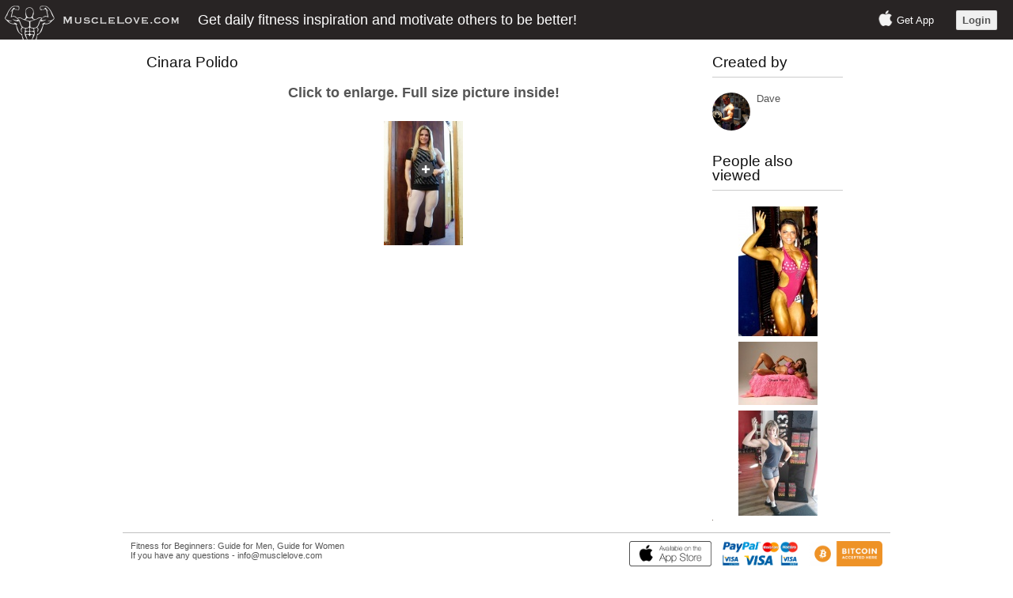

--- FILE ---
content_type: text/html; charset=UTF-8
request_url: https://musclelove.com/view/cinara_polido_3140
body_size: 2973
content:
<!DOCTYPE html PUBLIC "-//W3C//DTD XHTML 1.0 Transitional//EN" "http://www.w3.org/TR/xhtml1/DTD/xhtml1-transitional.dtd">
<html xmlns="http://www.w3.org/1999/xhtml" xml:lang="en" lang="en">
<head>
	<!-- blueprint CSS framework -->
	<link rel="stylesheet" type="text/css" href="https://d2ncl7t8tnthm.cloudfront.net/screen.css" media="screen, projection" />
	<style>
			</style>
	
	<link rel="apple-touch-icon" sizes="180x180" href="/images/favicons/apple-touch-icon.png">
<link rel="icon" type="image/png" sizes="32x32" href="/images/favicons/favicon-32x32.png">
<link rel="icon" type="image/png" sizes="16x16" href="/images/favicons/favicon-16x16.png">
<link rel="manifest" href="/images/favicons/site.webmanifest">
<link rel="mask-icon" href="/images/favicons/safari-pinned-tab.svg" color="#5bbad5">
<link rel="shortcut icon" href="/images/favicons/favicon.ico">
<meta name="msapplication-TileColor" content="#da532c">
<meta name="msapplication-config" content="/images/favicons/browserconfig.xml">
<meta name="theme-color" content="#ffffff">	
	<!--<link rel="stylesheet" type="text/css" href="/css/print.css" media="print" />-->
	<!--[if lt IE 8]>
	<link rel="stylesheet" type="text/css" href="/css/ie.css" media="screen, projection" />
	<![endif]-->

	<!--<link rel="stylesheet" type="text/css" href="/css/custom.css" />-->
	<link rel="stylesheet" type="text/css" href="https://d2ncl7t8tnthm.cloudfront.net/main.css?8" />
	<!--<link rel="stylesheet" type="text/css" href="/css/form.css" />-->

	<!--<link rel="stylesheet" type="text/css" href="/css/jquery.notice.css" />-->
	
	<style>
			</style>

	<style>
.tags ul li.favorite{background: url(https://d4bz3de3mq5uy.cloudfront.net/heart-hi.png) no-repeat scroll 5px center #EBEBEB; background-size: 17px 17px;}
.loginBox{padding: 20px; background: url(https://d4bz3de3mq5uy.cloudfront.net/tr-0.5.png);}
.favoriteButton{background: url(https://d4bz3de3mq5uy.cloudfront.net/heart-hi.png) no-repeat; background-size: 17px 17px;}
</style>		
	
	<script type="text/javascript" src="https://dom2q8g147urc.cloudfront.net/jquery-1.11.3.min.js?8"></script>
	<script type="text/javascript" src="https://dom2q8g147urc.cloudfront.net/main.js?8"></script>
	<title>Cinara Polido - MuscleLove</title>
	<meta name="description" content="Private gallery of girls with muscle. Teen and bodybuilder girls flexing biceps, abs, calves and much more. Join our closed community now!">
	<meta name="viewport" content="width=device-width, initial-scale=1.0, maximum-scale=1.0">
	<meta name="apple-itunes-app" content="app-id=849134835">
	</head>

<body class="public desktop" itemscope itemtype="http://schema.org/WebPage">


<script>

function fb() {
	window.location = '/facebook';
	return false;
	
	FB.login(function(response) {
		if (response.authResponse) {
			window.location = '/main/fb?at='+response.authResponse['accessToken'];
		}
	}, {display: 'popup', scope:'email'});
}

</script><div id="ajaxLoader1" class="">
<img src="/images/ajax1.gif" /> <br />
loading
</div>

<div>

	<div class="header">
		<div class="fl logo">
			<a href="/"><img src="https://d4bz3de3mq5uy.cloudfront.net/newLogo.png?8" alt="girls with muscle" width="230" height="50" /></a>
		</div>
		
		<div class="publicHeader fl">
			<h1>Get daily fitness inspiration and motivate others to be better!</h1>
		</div>

				<div class="fr publicRightTopButtons">
		
			<span><img src="https://d4bz3de3mq5uy.cloudfront.net/apple.png?8" width=20 /> <a href="/app" title="fitness inspiration app">Get App</a></span> 
			&nbsp;&nbsp;&nbsp;&nbsp;&nbsp;
		
							<a class="login defaultButtonStyle buttonSize3" href="/" >Login</a>
					</div>
				
	</div>

	<div class="container">
	<div id="content">
		<div style="" itemscope itemtype="http://schema.org/ImageObject">
<div class="fl publicViewContainer" style="width: 700px">

	<h3 itemprop="caption name">Cinara Polido</h3>
	
	<div class="message error">
	<div style="font-size: 18px">Click to enlarge. Full size picture inside!</div></div>		<br />


	<div class="photoBucket" id="smallBucket1">
			
		<a href="/main/register?from=public&mid=3140&return=/view/3140">
			<img src="https://d4bz3de3mq5uy.cloudfront.net/zoom.png?8" style="position: absolute; left: 49%; top: 33%;" />
			<img itemprop="contentUrl" src="https://mcdna.musclelove.com/thumbs/3/3140.jpg" alt="Girl with muscle - Cinara Polido" width="100" height="157" />
		</a>

	</div>

	<div class="hide" itemprop="aggregateRating" itemscope itemtype="http://schema.org/AggregateRating">
	     Rated <span itemprop="ratingValue">7</span>/<span itemprop="bestRating">10</span> based on <span itemprop="reviewCount">46</span> ratings
	</div>
</div>

<div class="relatedItems fr" style="margin-right: 30px;" id="related-items">
	
	<div class="mediaAuthor">
<h3>Created by</h3>

<div class="authorPicture fl">
	<a href="/profile/davemtg" title="Dave profile"><img src="https://mcdna.musclelove.com/profile/3/3002/t_3002.jpg?1230" alt="Dave" ></a>
</div>

<div class="authorName fl">
	<div><a href="/profile/davemtg" title="Dave profile" >Dave</a></div>
	
	<small></small>
</div>


<div class="cb"></div>
</div>	
	
	
	<h3 style="border-bottom: 1px solid #CCCCCC; padding-bottom: 9px">People also viewed</h3>
	<div class="mediaItem" style="margin: 3px auto">

	
	<a href="/view/cinara_polido_6033">
		<img src="https://mcdna.musclelove.com/thumbs/6/6033.jpg" alt="Girl with muscle - Cinara Polido" width="100" height="164" />
	</a>

</div><div class="mediaItem" style="margin: 3px auto">

	
	<a href="/view/cinara_polido_7994">
		<img src="https://mcdna.musclelove.com/thumbs/7/7994.jpg" alt="Girl with muscle - Cinara Polido" width="100" height="80" />
	</a>

</div><div class="mediaItem" style="margin: 3px auto">

	
	<a href="/view/cinara_polido_8075">
		<img src="https://mcdna.musclelove.com/thumbs/8/8075.jpg" alt="Girl with muscle - Cinara Polido" width="100" height="133" />
	</a>

</div>
			<img src="https://mcdna.musclelove.com/thumbs/3/3140.jpg" alt="Cinara Polido" width=1 height=1 />
		
</div>

<div class="cb"></div>
</div>	</div><!-- content -->
</div>
	
		
	<div id="footer">
		<div class="fl">
			<div>Fitness for Beginners: <a href="/article/fitness-for-beginners-guide-for-men" title="fitness guide for men">Guide for Men</a>, <a href="/article/fitness-for-beginners-guide-for-women" title="fitness guide for men">Guide for Women</a></div>
			<div>If you have any questions - <a href="/cdn-cgi/l/email-protection" class="__cf_email__" data-cfemail="d8b1b6beb798b5adabbbb4bdb4b7aebdf6bbb7b5">[email&#160;protected]</a></div>
		</div>
		<div class="fr rightLogos">
			<a href="/app" title="fitness inspiration app"><img height="32" width="104" src="https://d4bz3de3mq5uy.cloudfront.net/app/appstore2.png?8" alt="Fitness inspiration app" /></a>
			<a href="/"><img height="32" width="97" src="https://d4bz3de3mq5uy.cloudfront.net/paypal_accepted.png?8" alt="Paypal accepted" /></a>
			<a href="/"><img height="32" width="93" src="https://d4bz3de3mq5uy.cloudfront.net/bitcoin_accepted.png?8" alt="Bitcoin accepted" /></a>
		</div>
		
		<div class="cb"></div>
		<div class="copyright">&copy 2025 MuscleLove.com Some rights reserved. <br />
	MuscleLove works as digital visual aggregator and is not held responsible for any copyrighted content. <br />
	If you’re a copyright owner or authorized to act on behalf of one, you can report alleged copyright infringements to <a href="/cdn-cgi/l/email-protection" class="__cf_email__" data-cfemail="94fdfaf2fbd4f9e1e7f7f8f1f8fbe2f1baf7fbf9">[email&#160;protected]</a>
</div>	</div><!-- footer -->
	
	
		
</div><!-- page -->


<script data-cfasync="false" src="/cdn-cgi/scripts/5c5dd728/cloudflare-static/email-decode.min.js"></script><script type="text/javascript">$('.indexDiv').css('height', $(window).height() - 150);</script>
<script type="text/javascript">$('.container').css('min-height', $(window).height() - 120);</script>

<script type="text/javascript">

  var _gaq = _gaq || [];
  _gaq.push(['_setAccount', 'UA-34044967-1']);
  _gaq.push(['_trackPageview']);

  (function() {
    var ga = document.createElement('script'); ga.type = 'text/javascript'; ga.async = true;
    ga.src = ('https:' == document.location.protocol ? 'https://ssl' : 'http://www') + '.google-analytics.com/ga.js';
    var s = document.getElementsByTagName('script')[0]; s.parentNode.insertBefore(ga, s);
  })();

</script>
<script defer src="https://static.cloudflareinsights.com/beacon.min.js/vcd15cbe7772f49c399c6a5babf22c1241717689176015" integrity="sha512-ZpsOmlRQV6y907TI0dKBHq9Md29nnaEIPlkf84rnaERnq6zvWvPUqr2ft8M1aS28oN72PdrCzSjY4U6VaAw1EQ==" data-cf-beacon='{"version":"2024.11.0","token":"3a930a34a8fd410f8192f8d2c0dbd34e","r":1,"server_timing":{"name":{"cfCacheStatus":true,"cfEdge":true,"cfExtPri":true,"cfL4":true,"cfOrigin":true,"cfSpeedBrain":true},"location_startswith":null}}' crossorigin="anonymous"></script>
</body>
</html>

--- FILE ---
content_type: text/css
request_url: https://d2ncl7t8tnthm.cloudfront.net/main.css?8
body_size: 3629
content:
body
{
	margin: 0;
	padding: 0;
	color: #555;
	font: normal 10pt Arial,Helvetica,sans-serif;
}

a{
	color: inherit;
	text-decoration: inherit;
}

.cb {clear:both}
.fl {float:left}
.fr {float:right;}

#page
{
	margin-top: 10px;
	margin-bottom: 5px;
	background: white;
	border: 1px solid #fff;

	border-radius: 7px;
}

#header
{
	margin: 0;
	padding: 0;
	//border-top: 3px solid #C9E0ED;
}

#content
{
    padding: 20px 20px 15px;
    
}

.container {
	max-width: 950px;
	width: auto;
}

#sidebar
{
	padding: 20px 20px 20px 0;
}

#footer
{
	padding: 10px;
/*	margin: 10px 20px;*/
	font-size: 0.8em;
/*	text-align: center;*/
	border-top: 1px solid silver;
}

.desktop #footer
{
	width: 950px;
	margin: auto auto;
}

#footer .rightLogos img
{
	margin-left: 10px;
}

#footer .copyright
{
	text-align: center;
	font-size: 0.78em;
}

#logo
{
	padding: 10px 20px;
	font-size: 200%;
}

#mainmenu
{
	background:white url(bg.gif) repeat-x left top;
}

#mainmenu ul
{
	padding:6px 20px 5px 20px;
	margin:0px;
}

#mainmenu ul li
{
	display: inline;
}

#mainmenu ul li a
{
	color:#ffffff;
	background-color:transparent;
	font-size:12px;
	font-weight:bold;
	text-decoration:none;
	padding:5px 8px;
}

#mainmenu ul li a:hover, #mainmenu ul li.active a
{
	color: #6399cd;
	background-color:#EFF4FA;
	text-decoration:none;
}

div.flash-error, div.flash-notice, div.flash-success
{
	padding:.8em;
	margin-bottom:1em;
	border:2px solid #ddd;
}

div.flash-error
{
	background:#FBE3E4;
	color:#8a1f11;
	border-color:#FBC2C4;
}

div.flash-notice
{
	background:#FFF6BF;
	color:#514721;
	border-color:#FFD324;
}

div.flash-success
{
	background:#E6EFC2;
	color:#264409;
	border-color:#C6D880;
}

div.flash-error a
{
	color:#8a1f11;
}

div.flash-notice a
{
	color:#514721;
}

div.flash-success a
{
	color:#264409;
}


.hide{display:none!important;}







/*------------ NEW ----------*/

/*misc*/
#ajaxLoader1{position: absolute; padding: 5px; background: #fff; top: 80px; border-radius: 5px; text-align: center; font-size: 10px; left: 48%; display: none;}

/*header*/
.header{background: #282424; height: 50px; color: #fff}
.header .navigation{margin-left: 10%; padding-top: 12px;}
.header .navigation img{margin-bottom: -2px;}
.header .navigation a{margin-right: 20px;}

.header .settings{/*margin-left: 20%;*/ padding-top: 16px;}
.header .settings a{margin-right: 20px;}

/*tags*/
.tags{margin-bottom: 20px;}
.tags ul{list-style: none; color: #808080}
.tags ul li{float: left; padding: 4px 7px; cursor: pointer; background: #EBEBEB; border-radius: 5px; margin-right: 5px; margin-bottom: 5px;}

.tags ul li.free{border: 1px solid #FFA136; padding-bottom: 3px; padding-top: 3px;}
.tags ul li.favorite{background: url(/images/heart-hi.png) no-repeat scroll 5px center #EBEBEB; padding-left: 24px; background-size: 17px 17px;}
.tags ul li.checked{background-color: #DB0058!important; color: #fff}

/*index login & register*/
.loginBox{-webkit-border-bottom-right-radius: 10px; -webkit-border-bottom-left-radius: 10px; -moz-border-radius-bottomright: 10px; -moz-border-radius-bottomleft: 10px; border-bottom-right-radius: 10px; border-bottom-left-radius: 10px; }
.loginBox{padding: 20px; background: url(/images/tr-0.5.png); color: #fff; max-width: 300px; margin: 0 auto; border-radius: 10px;}
.loginBox .inputDiv{margin-bottom: 5px;}
.loginBox input.name, .loginBox input.email, .loginBox input.password, .loginBox input.captcha {border: none; width: 200px;}
.loginBox label{float: left; width: 80px; margin-top: 4px; font-weight: bold;}

.loginBox .buttonDiv{margin-left: 80px; margin-top: 15px;}
.loginBox .fbDiv{text-align: center; display: none}
.loginBox .fbDiv input {max-width: 32px; max-width: 199px}
.loginBox .fbDiv small{margin-top: 3px; display: block;}
.inputSeparator{border-top: 1px solid #808080; margin-top: 15px;}


/*form fields*/
.formFields{padding: 20px; color: #000; border-radius: 10px;}
.formFields .inputDiv{margin-bottom: 5px;}
/*.formFields input.name, .loginBox input.email, .loginBox input.password{border: none; width: 200px;}*/
.formFields label{float: left; width: 130px; margin-top: 4px; font-weight: bold;}
.formFields .defaultAreaInput {width: 250px; height: 60px;}
.formFields .defaultTextInput {width: 255px;}
.formFields .defaultSelectInput {width: 269px;}

.formFields .buttonDiv{margin-left: 5px; margin-top: 15px;}


/*buttons*/
.defaultButtonStyle{background-color: #F0F0F0; border: 1px solid rgba(0, 0, 0, 0.1); cursor: pointer; border-radius: 2px; padding: 4px 7px; font-size: 11px; color: #545454; font-weight: bold}
.default	:hover{color:#545454}

.redButton{background: #DB0058; color: #fff; font-weight: bold;}
.redButton:hover{color: #fff;}

.greenButton{background: #1E8533; color: #fff; font-weight: bold;}
.greenButton:hover{color: #fff;}

.buttonSize1{font-size: 11px; padding: 3px 6px;}
.buttonSize2{font-size: 12px}
.buttonSize3{font-size: 13px}
.buttonSize4{font-size: 14px}
.buttonSize5{font-size: 15px}

.defaultTextInput{padding: 4px 5px; font-size: 15px; border: 1px solid #D9D9D9; color: #545454;}
.defaultAreaInput{padding: 5px 8px; font-size: 12px; border: 1px solid #D9D9D9; color: #545454;}
.defaultSelectInput{padding: 5px 8px; font-size: 12px; border: 1px solid #D9D9D9; color: #545454;}


/*errrors & messages*/
.public .message.error{margin-bottom: 10px; text-align: center; font-weight: bold;}
.public .message.error img{margin-bottom: -4px; margin-right: 1px;}

select.error, textarea.error, input.error{background: #FFDBE3;}


/*navigation*/
.navigation{}
.navigation a{font-size: 18px;}



/*credit plans*/
.plans{width: 550px; padding: 10px; border: 1px; solid #fff; border-radius: 10px;}
.plans tr.head td{font-size: 16px; font-weight: bold}
.plans td{padding: 10px; border-bottom: 1px solid silver; text-align:center;}
.plans tr.order td{padding-top: 20px; border: none;}
.hover-select{background: #fff4c4;}


/*view media*/
/*.mediaItem {width: 100px; min-height: 30px; max-height: 300px; margin-right: 30px; margin-bottom: 30px; position: relative; border-radius: 3px; overflow: hidden;}*/
.mediaItem {background: #F2F2F2; border: 2px solid #fff; width: 100px; max-height: 300px; position: relative; margin-right: 3px; margin-bottom: 3px; overflow: hidden;}
.mediaItem .price, .historyItem .price{position: absolute; background: #E8CB25; bottom: 5px; right: 3px; padding: 2px 4px; font-size: 10px; color: #fff; border-radius: 3px;}
.mediaItem .video-icon, .historyItem .video-icon{position: absolute; background: #f23838; top: 5px; right: 3px; padding: 3px 5px; font-size: 11px; color: #fff; border-radius: 5px;}
.videoWidget .video-icon{position: absolute; background: #f23838; top: 3px; right: 3px; padding: 2px 3px; font-size: 9px; color: #fff; border-radius: 3px;}
.mediaItem img {display: block;max-width: 100px;}
.mediaItem.tempBlock {width: 100px; height: 100px;}
.mediaItem:hover {border: 2px solid #FACD02;}
.mediaDescription {text-align: left; margin-top: 10px; margin-bottom: 10px; padding: 7px;}

.historyItem {width: 100px; height: 100px; margin-left: 10px; margin-bottom: 10px; overflow: hidden; position: relative;}

.favoriteButton{display: block; width: 17px; height: 17px; background: url(/images/heart-hi.png) no-repeat; text-indent: -9999px; margin-top: 2px; opacity: 0.5; filter: alpha(opacity = 50); background-size: 17px 17px;}
.favoriteButton.checked{opacity: 1; filter: alpha(opacity = 100);}

.mediaAuthor {margin-bottom: 30px;}
.mediaAuthor h3 {border-bottom: 1px solid #CCCCCC; padding-bottom: 9px;}
.mediaAuthor img {width: 48px; height: 48px; -webkit-border-radius: 24px; -moz-border-radius: 24px; border-radius: 24px; }
.mediaAuthor .authorPicture {width: 48px;}
.mediaAuthor .authorName {margin-left: 8px; margin-top: 0px; width: 100px;}

.relatedItems {width: 165px; position: relative;}
.relatedItems.feedItems .mediaItem {width: 150px!important;}
.relatedItems.feedItems .mediaItem img{max-width: 150px!important;}

.continueViewing {margin-bottom: 10px; border-top: 1px solid #D6D6D6; border-bottom: 1px solid #D6D6D6; padding: 6px; background: #F2F2F2;}
.continueViewing ul li {list-style: none; float: left; max-height: 85px; overflow: hidden; margin: 4px; border: 2px solid #fff;}
.continueViewing .current, .continueViewing .current:hover {border: 3px solid #ED4705;}
.continueViewing img {width: 85px; display: block;}
.continueViewing li:hover{border: 2px solid #FACD02;}


/*gallery*/
.photoBucket{width: 700px; margin: 0 auto; text-align: center; position: relative; overflow:hidden;}
.photoBucket .safeOverlay{width: 700px; height: 2000px; background: transparent; position: absolute; cursor: pointer}

.bigPhotoBucket{background: #000; width: 100%; min-height: 100%; position: absolute; top: 0; left: 0; text-align: center; display: none;}
.bigPhotoBucket .safeOverlay{width: 100%; height: 100%; background: transparent; position: absolute; cursor: pointer}

.videoBucket{text-align: center; position: relative; z-index: 100;}
.expandVideo{margin-top: 6px;}

/*pages*/
.pages{width: 200px; margin: 40px auto 0}


.popularUsers {margin-bottom: 10px; border-top: 1px solid #D6D6D6; border-bottom: 1px solid #D6D6D6; padding: 6px; background: #F2F2F2; width: 93%; font-size: 0;}
.popularUsers ul li {float: left; list-style: none; padding: 5px 12px;}
.popularUsers .user img {width: 70px; height: 70px; -webkit-border-radius: 50%; -moz-border-radius: 50%; border-radius: 50%; }


.videoWidget {margin-bottom: 10px; border-top: 1px solid #D6D6D6; border-bottom: 1px solid #D6D6D6; padding: 6px; background: #F2F2F2; width: 93%; font-size: 0;}
.videoWidget ul li {float: left; list-style: none; margin: 5px 12px; position: relative; height: 70px; overflow: hidden;}
.videoWidget .video img {width: 70px; -webkit-border-radius: 2px; -moz-border-radius: 2px; border-radius: 2px; }


/*comments*/
.commentText{width: 500px; height: 50px; font-size: 12px;}
.commentList{text-align: left; margin-top: 10px;}
.commentRecord{border-bottom: 1px dotted silver; padding: 10px 0;}
.commentRecord.active{border-bottom: 1px solid silver; background: #F5F5F5;}
.commentInfo{padding: 5px; width: 130px; font-size: 11px; overflow: hidden;}
.commentContent{padding: 5px; width: 500px; padding-top: 12px;}
#loadMoreComments{padding: 10px; display: block; text-align: center;}

.fpComments{max-height: 130px; min-height: 58px; overflow: hidden; margin-bottom: 10px; border-top: 1px solid #D6D6D6; border-bottom: 1px solid #D6D6D6; padding: 8px; background: #F2F2F2;  width: 45%; float: left;}
.fpCommentRecord{cursor: pointer;}
.fpCommentContent{font-size: 17px; margin-left: 10px; max-width: 700px}
.fpCommentImage{margin-right: 5px; max-height: 58px; overflow: hidden;}

.commentRecord .authorName {margin-left: 7px; margin-top: 9px; width: 75px;}
.commentRecord .authorPicture img {width: 48px; height: 48px; -webkit-border-radius: 24px; -moz-border-radius: 24px; border-radius: 24px; }
.commentRecord .authorPicture {width: 48px;}

.fpFeed{margin-left: 5px; margin-bottom: 10px; border-top: 1px solid #D6D6D6; border-bottom: 1px solid #D6D6D6; padding: 5px; background: #F2F2F2;  width: 45%; float: left; font-size: 0;}
.fpFeed img{margin-right: 4px;}


/*messages*/
.private .message{margin-bottom: 10px; font-weight: bold}
.private .message.warning{background: #FFFFB3; padding: 5px;}
.private .message.success{color: #4B7506}
.private .message.error{color: #AD0017}



/*cc form style*/
.ccForm{}
.ccForm .inputDiv{margin-bottom: 15px;}
.ccForm input, .ccForm select{-webkit-border-radius: 5px; -moz-border-radius: 5px; border-radius: 5px; border-color: silver;}
.ccForm input.name, .loginBox input.card {}
.ccForm input.cvc {width: 100px;}
.ccForm label{display:block; width: 300px; margin-top: 4px; margin-bottom: 4px;}

.ccForm .buttonDiv{margin-left: 80px; margin-top: 15px;}
.ccForm .fbDiv{text-align: center;}
.ccForm .fbDiv small{margin-top: 3px; display: block;}


/*public navigation top*/
.publicRightTopButtons{
	margin-top: 13px; margin-right: 20px;
}
.publicRightTopButtons span img{
	margin-bottom: -3px;
}

/*account menu*/
.accountMenu{
	padding: 5px;
    text-align: center;
    width: 600px;
	margin-top: -35px;
	color: #fff;
	background: #282424;
	-webkit-border-radius: 5px; -moz-border-radius: 5px; border-radius: 5px; border-color: #282424;
}

/*avatars*/
.settings .avatar {
	width: 26px;
	height: 26px;
	border-radius: 13px;
	-webkit-border-radius: 13px;
	-moz-border-radius: 13px;
	margin-bottom: -8px;
	margin-top: -4px;
	margin-right: 5px;
}

.uploadPicture .avatar {
	width: 100px;
	height: 100px;
	border-radius: 50px;
	-webkit-border-radius: 50px;
	-moz-border-radius: 50px;
}

.publicHeader h1 {
	color: #fff;
	font-size: 18px;
	line-height: 50px;
	margin-left: 20px;
}


/*profile view*/
.profileViewContainer .userInfo {
	margin-bottom: 10px;
	width: 93%;
	//background: #282424;
	//color: #fff;
}

.profileViewContainer .userInfo .level-low { color: #DB0033; }
.profileViewContainer .userInfo .level-medium { color: #E8BF1A; }
.profileViewContainer .userInfo .level-high { color: #009E20; }
.profileViewContainer .userInfo .level-superstar { color: #009E20; text-transform: uppercase; }

.profileViewContainer .userInfo h1 {
	//color: #fff;
}

.profileViewContainer .infoBlock {
	font-size: 18px;
	margin-left: 20px;
}

.profileViewContainer .infoBlock .l1{
	margin-bottom: 15px;
	margin-left: 15px;
}

.profileViewContainer .photoBlock {
	margin-right: 20px;
}

.profileViewContainer .photoBlock img {
	width: 120px;
	height: 120px;
	border-radius: 50%;
	border: 3px solid white;

}

.profileViewContainer .feedItem {
	margin: 10px;
	width: 30%;
}

.noPosts {margin-top: 30px; text-align: center; font-size: 18px;}



/*fitter / choose one*/
.fitterContainer h1 {text-align: center; margin-bottom: 25px;}
.fitterContainer .choose {width: 50%; text-align: center;}
.fitterContainer .choose .img-box {
	width: 450px;
	height: 450px;
	border: 2px solid #fff;
	cursor: pointer;
	margin: 0 auto;
	background-repeat: no-repeat;
	background-size: 100%;
	background-color: #f2f2f2;
}
.fitterContainer .choose .img-box:hover {border: 2px solid #FACD02;}
.fitterContainer .skip {margin-top: 10px; text-align: center;}

/*poll*/
.sitePollDiv {
	position: fixed;
	z-index: 1010;
	right: 0;
	top: 20%;
	width: 400px;
}
.sitePoll {
	position: absolute;
	background: #000;
	color: #fff;
	padding: 15px;
	z-index: 1000;
	right: -400px;
}
.sitePoll {
	-webkit-border-top-left-radius: 7px;
	-webkit-border-bottom-left-radius: 7px;
	-moz-border-radius-topleft: 7px;
	-moz-border-radius-bottomleft: 7px;
	border-top-left-radius: 7px;
	border-bottom-left-radius: 7px;
}

.sitePoll .question {
	display: block;
	font-size: 20px;
	margin-bottom: 7px;
}

.sitePoll .answers {
	margin-bottom: 10px;
	font-size: 15px;
}

.sitePoll .answers input {
	margin-right: 7px;
	cursor: pointer;
}

.sitePoll .answers label {
	cursor: pointer;
}

.sitePoll .answers li {
	list-style: none;
	padding: 5px 0px;
	
}

.sitePoll textarea {
	display: block;
	width: 100%;
	height: 50px;
	padding: 4px;
}

.sitePoll .submit {
	margin-top: 8px;
	width: 100px;
}

.bitcoinAlert .desc {
	text-align: left;
	padding: 0 15px;
	width: 67%;
}

--- FILE ---
content_type: application/javascript
request_url: https://dom2q8g147urc.cloudfront.net/main.js?8
body_size: 217
content:
/**
 *
 * @access public
 * @return voi
 **/

function handleForm(that){
	$('#ajaxLoader1').fadeIn('fast');

	$('.message.error').fadeOut('fast');
	var toUrl = $(that).closest('form').attr('action');
	$(that).closest('form').find('.actionButton').attr('disabled', 'disabled');

	$.post(toUrl, 'ajax=t&'+$(that).closest('form').serialize(), function(data){
	$('#ajaxLoader1').fadeOut('fast');

	if(data.emessage != null && data.emessage != false){
		$('#errorMessage1').html(data.emessage).parent().removeClass('hide').fadeIn();
		$(that).closest('form').find('.actionButton').removeAttr('disabled');
	}
	else if(data.smessage == 'action'){
		eval(data.action);
	}else if(data.smessage != '')
		alert(data.smessage);

	}, 'json');
}




function addComment(data){

	$('#commentList').prepend(data.html);
	$('.commentText').val('');


}